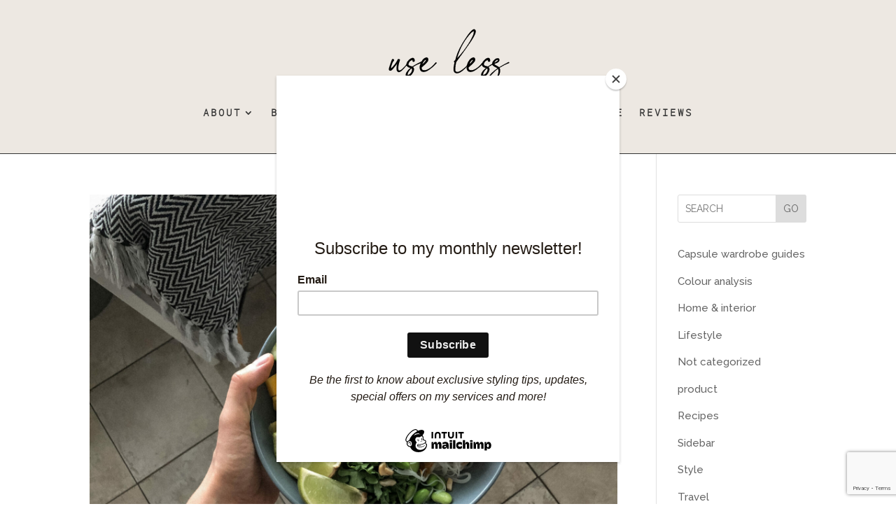

--- FILE ---
content_type: text/html; charset=utf-8
request_url: https://www.google.com/recaptcha/api2/anchor?ar=1&k=6Ldc1KkgAAAAAJbu0YtySy3nLQ7lcKzpnoF5Pk1l&co=aHR0cHM6Ly93d3cudXNlbGVzc3dhcmRyb2JlLmRrOjQ0Mw..&hl=en&v=PoyoqOPhxBO7pBk68S4YbpHZ&size=invisible&anchor-ms=20000&execute-ms=30000&cb=33t9lbiwy5tp
body_size: 48788
content:
<!DOCTYPE HTML><html dir="ltr" lang="en"><head><meta http-equiv="Content-Type" content="text/html; charset=UTF-8">
<meta http-equiv="X-UA-Compatible" content="IE=edge">
<title>reCAPTCHA</title>
<style type="text/css">
/* cyrillic-ext */
@font-face {
  font-family: 'Roboto';
  font-style: normal;
  font-weight: 400;
  font-stretch: 100%;
  src: url(//fonts.gstatic.com/s/roboto/v48/KFO7CnqEu92Fr1ME7kSn66aGLdTylUAMa3GUBHMdazTgWw.woff2) format('woff2');
  unicode-range: U+0460-052F, U+1C80-1C8A, U+20B4, U+2DE0-2DFF, U+A640-A69F, U+FE2E-FE2F;
}
/* cyrillic */
@font-face {
  font-family: 'Roboto';
  font-style: normal;
  font-weight: 400;
  font-stretch: 100%;
  src: url(//fonts.gstatic.com/s/roboto/v48/KFO7CnqEu92Fr1ME7kSn66aGLdTylUAMa3iUBHMdazTgWw.woff2) format('woff2');
  unicode-range: U+0301, U+0400-045F, U+0490-0491, U+04B0-04B1, U+2116;
}
/* greek-ext */
@font-face {
  font-family: 'Roboto';
  font-style: normal;
  font-weight: 400;
  font-stretch: 100%;
  src: url(//fonts.gstatic.com/s/roboto/v48/KFO7CnqEu92Fr1ME7kSn66aGLdTylUAMa3CUBHMdazTgWw.woff2) format('woff2');
  unicode-range: U+1F00-1FFF;
}
/* greek */
@font-face {
  font-family: 'Roboto';
  font-style: normal;
  font-weight: 400;
  font-stretch: 100%;
  src: url(//fonts.gstatic.com/s/roboto/v48/KFO7CnqEu92Fr1ME7kSn66aGLdTylUAMa3-UBHMdazTgWw.woff2) format('woff2');
  unicode-range: U+0370-0377, U+037A-037F, U+0384-038A, U+038C, U+038E-03A1, U+03A3-03FF;
}
/* math */
@font-face {
  font-family: 'Roboto';
  font-style: normal;
  font-weight: 400;
  font-stretch: 100%;
  src: url(//fonts.gstatic.com/s/roboto/v48/KFO7CnqEu92Fr1ME7kSn66aGLdTylUAMawCUBHMdazTgWw.woff2) format('woff2');
  unicode-range: U+0302-0303, U+0305, U+0307-0308, U+0310, U+0312, U+0315, U+031A, U+0326-0327, U+032C, U+032F-0330, U+0332-0333, U+0338, U+033A, U+0346, U+034D, U+0391-03A1, U+03A3-03A9, U+03B1-03C9, U+03D1, U+03D5-03D6, U+03F0-03F1, U+03F4-03F5, U+2016-2017, U+2034-2038, U+203C, U+2040, U+2043, U+2047, U+2050, U+2057, U+205F, U+2070-2071, U+2074-208E, U+2090-209C, U+20D0-20DC, U+20E1, U+20E5-20EF, U+2100-2112, U+2114-2115, U+2117-2121, U+2123-214F, U+2190, U+2192, U+2194-21AE, U+21B0-21E5, U+21F1-21F2, U+21F4-2211, U+2213-2214, U+2216-22FF, U+2308-230B, U+2310, U+2319, U+231C-2321, U+2336-237A, U+237C, U+2395, U+239B-23B7, U+23D0, U+23DC-23E1, U+2474-2475, U+25AF, U+25B3, U+25B7, U+25BD, U+25C1, U+25CA, U+25CC, U+25FB, U+266D-266F, U+27C0-27FF, U+2900-2AFF, U+2B0E-2B11, U+2B30-2B4C, U+2BFE, U+3030, U+FF5B, U+FF5D, U+1D400-1D7FF, U+1EE00-1EEFF;
}
/* symbols */
@font-face {
  font-family: 'Roboto';
  font-style: normal;
  font-weight: 400;
  font-stretch: 100%;
  src: url(//fonts.gstatic.com/s/roboto/v48/KFO7CnqEu92Fr1ME7kSn66aGLdTylUAMaxKUBHMdazTgWw.woff2) format('woff2');
  unicode-range: U+0001-000C, U+000E-001F, U+007F-009F, U+20DD-20E0, U+20E2-20E4, U+2150-218F, U+2190, U+2192, U+2194-2199, U+21AF, U+21E6-21F0, U+21F3, U+2218-2219, U+2299, U+22C4-22C6, U+2300-243F, U+2440-244A, U+2460-24FF, U+25A0-27BF, U+2800-28FF, U+2921-2922, U+2981, U+29BF, U+29EB, U+2B00-2BFF, U+4DC0-4DFF, U+FFF9-FFFB, U+10140-1018E, U+10190-1019C, U+101A0, U+101D0-101FD, U+102E0-102FB, U+10E60-10E7E, U+1D2C0-1D2D3, U+1D2E0-1D37F, U+1F000-1F0FF, U+1F100-1F1AD, U+1F1E6-1F1FF, U+1F30D-1F30F, U+1F315, U+1F31C, U+1F31E, U+1F320-1F32C, U+1F336, U+1F378, U+1F37D, U+1F382, U+1F393-1F39F, U+1F3A7-1F3A8, U+1F3AC-1F3AF, U+1F3C2, U+1F3C4-1F3C6, U+1F3CA-1F3CE, U+1F3D4-1F3E0, U+1F3ED, U+1F3F1-1F3F3, U+1F3F5-1F3F7, U+1F408, U+1F415, U+1F41F, U+1F426, U+1F43F, U+1F441-1F442, U+1F444, U+1F446-1F449, U+1F44C-1F44E, U+1F453, U+1F46A, U+1F47D, U+1F4A3, U+1F4B0, U+1F4B3, U+1F4B9, U+1F4BB, U+1F4BF, U+1F4C8-1F4CB, U+1F4D6, U+1F4DA, U+1F4DF, U+1F4E3-1F4E6, U+1F4EA-1F4ED, U+1F4F7, U+1F4F9-1F4FB, U+1F4FD-1F4FE, U+1F503, U+1F507-1F50B, U+1F50D, U+1F512-1F513, U+1F53E-1F54A, U+1F54F-1F5FA, U+1F610, U+1F650-1F67F, U+1F687, U+1F68D, U+1F691, U+1F694, U+1F698, U+1F6AD, U+1F6B2, U+1F6B9-1F6BA, U+1F6BC, U+1F6C6-1F6CF, U+1F6D3-1F6D7, U+1F6E0-1F6EA, U+1F6F0-1F6F3, U+1F6F7-1F6FC, U+1F700-1F7FF, U+1F800-1F80B, U+1F810-1F847, U+1F850-1F859, U+1F860-1F887, U+1F890-1F8AD, U+1F8B0-1F8BB, U+1F8C0-1F8C1, U+1F900-1F90B, U+1F93B, U+1F946, U+1F984, U+1F996, U+1F9E9, U+1FA00-1FA6F, U+1FA70-1FA7C, U+1FA80-1FA89, U+1FA8F-1FAC6, U+1FACE-1FADC, U+1FADF-1FAE9, U+1FAF0-1FAF8, U+1FB00-1FBFF;
}
/* vietnamese */
@font-face {
  font-family: 'Roboto';
  font-style: normal;
  font-weight: 400;
  font-stretch: 100%;
  src: url(//fonts.gstatic.com/s/roboto/v48/KFO7CnqEu92Fr1ME7kSn66aGLdTylUAMa3OUBHMdazTgWw.woff2) format('woff2');
  unicode-range: U+0102-0103, U+0110-0111, U+0128-0129, U+0168-0169, U+01A0-01A1, U+01AF-01B0, U+0300-0301, U+0303-0304, U+0308-0309, U+0323, U+0329, U+1EA0-1EF9, U+20AB;
}
/* latin-ext */
@font-face {
  font-family: 'Roboto';
  font-style: normal;
  font-weight: 400;
  font-stretch: 100%;
  src: url(//fonts.gstatic.com/s/roboto/v48/KFO7CnqEu92Fr1ME7kSn66aGLdTylUAMa3KUBHMdazTgWw.woff2) format('woff2');
  unicode-range: U+0100-02BA, U+02BD-02C5, U+02C7-02CC, U+02CE-02D7, U+02DD-02FF, U+0304, U+0308, U+0329, U+1D00-1DBF, U+1E00-1E9F, U+1EF2-1EFF, U+2020, U+20A0-20AB, U+20AD-20C0, U+2113, U+2C60-2C7F, U+A720-A7FF;
}
/* latin */
@font-face {
  font-family: 'Roboto';
  font-style: normal;
  font-weight: 400;
  font-stretch: 100%;
  src: url(//fonts.gstatic.com/s/roboto/v48/KFO7CnqEu92Fr1ME7kSn66aGLdTylUAMa3yUBHMdazQ.woff2) format('woff2');
  unicode-range: U+0000-00FF, U+0131, U+0152-0153, U+02BB-02BC, U+02C6, U+02DA, U+02DC, U+0304, U+0308, U+0329, U+2000-206F, U+20AC, U+2122, U+2191, U+2193, U+2212, U+2215, U+FEFF, U+FFFD;
}
/* cyrillic-ext */
@font-face {
  font-family: 'Roboto';
  font-style: normal;
  font-weight: 500;
  font-stretch: 100%;
  src: url(//fonts.gstatic.com/s/roboto/v48/KFO7CnqEu92Fr1ME7kSn66aGLdTylUAMa3GUBHMdazTgWw.woff2) format('woff2');
  unicode-range: U+0460-052F, U+1C80-1C8A, U+20B4, U+2DE0-2DFF, U+A640-A69F, U+FE2E-FE2F;
}
/* cyrillic */
@font-face {
  font-family: 'Roboto';
  font-style: normal;
  font-weight: 500;
  font-stretch: 100%;
  src: url(//fonts.gstatic.com/s/roboto/v48/KFO7CnqEu92Fr1ME7kSn66aGLdTylUAMa3iUBHMdazTgWw.woff2) format('woff2');
  unicode-range: U+0301, U+0400-045F, U+0490-0491, U+04B0-04B1, U+2116;
}
/* greek-ext */
@font-face {
  font-family: 'Roboto';
  font-style: normal;
  font-weight: 500;
  font-stretch: 100%;
  src: url(//fonts.gstatic.com/s/roboto/v48/KFO7CnqEu92Fr1ME7kSn66aGLdTylUAMa3CUBHMdazTgWw.woff2) format('woff2');
  unicode-range: U+1F00-1FFF;
}
/* greek */
@font-face {
  font-family: 'Roboto';
  font-style: normal;
  font-weight: 500;
  font-stretch: 100%;
  src: url(//fonts.gstatic.com/s/roboto/v48/KFO7CnqEu92Fr1ME7kSn66aGLdTylUAMa3-UBHMdazTgWw.woff2) format('woff2');
  unicode-range: U+0370-0377, U+037A-037F, U+0384-038A, U+038C, U+038E-03A1, U+03A3-03FF;
}
/* math */
@font-face {
  font-family: 'Roboto';
  font-style: normal;
  font-weight: 500;
  font-stretch: 100%;
  src: url(//fonts.gstatic.com/s/roboto/v48/KFO7CnqEu92Fr1ME7kSn66aGLdTylUAMawCUBHMdazTgWw.woff2) format('woff2');
  unicode-range: U+0302-0303, U+0305, U+0307-0308, U+0310, U+0312, U+0315, U+031A, U+0326-0327, U+032C, U+032F-0330, U+0332-0333, U+0338, U+033A, U+0346, U+034D, U+0391-03A1, U+03A3-03A9, U+03B1-03C9, U+03D1, U+03D5-03D6, U+03F0-03F1, U+03F4-03F5, U+2016-2017, U+2034-2038, U+203C, U+2040, U+2043, U+2047, U+2050, U+2057, U+205F, U+2070-2071, U+2074-208E, U+2090-209C, U+20D0-20DC, U+20E1, U+20E5-20EF, U+2100-2112, U+2114-2115, U+2117-2121, U+2123-214F, U+2190, U+2192, U+2194-21AE, U+21B0-21E5, U+21F1-21F2, U+21F4-2211, U+2213-2214, U+2216-22FF, U+2308-230B, U+2310, U+2319, U+231C-2321, U+2336-237A, U+237C, U+2395, U+239B-23B7, U+23D0, U+23DC-23E1, U+2474-2475, U+25AF, U+25B3, U+25B7, U+25BD, U+25C1, U+25CA, U+25CC, U+25FB, U+266D-266F, U+27C0-27FF, U+2900-2AFF, U+2B0E-2B11, U+2B30-2B4C, U+2BFE, U+3030, U+FF5B, U+FF5D, U+1D400-1D7FF, U+1EE00-1EEFF;
}
/* symbols */
@font-face {
  font-family: 'Roboto';
  font-style: normal;
  font-weight: 500;
  font-stretch: 100%;
  src: url(//fonts.gstatic.com/s/roboto/v48/KFO7CnqEu92Fr1ME7kSn66aGLdTylUAMaxKUBHMdazTgWw.woff2) format('woff2');
  unicode-range: U+0001-000C, U+000E-001F, U+007F-009F, U+20DD-20E0, U+20E2-20E4, U+2150-218F, U+2190, U+2192, U+2194-2199, U+21AF, U+21E6-21F0, U+21F3, U+2218-2219, U+2299, U+22C4-22C6, U+2300-243F, U+2440-244A, U+2460-24FF, U+25A0-27BF, U+2800-28FF, U+2921-2922, U+2981, U+29BF, U+29EB, U+2B00-2BFF, U+4DC0-4DFF, U+FFF9-FFFB, U+10140-1018E, U+10190-1019C, U+101A0, U+101D0-101FD, U+102E0-102FB, U+10E60-10E7E, U+1D2C0-1D2D3, U+1D2E0-1D37F, U+1F000-1F0FF, U+1F100-1F1AD, U+1F1E6-1F1FF, U+1F30D-1F30F, U+1F315, U+1F31C, U+1F31E, U+1F320-1F32C, U+1F336, U+1F378, U+1F37D, U+1F382, U+1F393-1F39F, U+1F3A7-1F3A8, U+1F3AC-1F3AF, U+1F3C2, U+1F3C4-1F3C6, U+1F3CA-1F3CE, U+1F3D4-1F3E0, U+1F3ED, U+1F3F1-1F3F3, U+1F3F5-1F3F7, U+1F408, U+1F415, U+1F41F, U+1F426, U+1F43F, U+1F441-1F442, U+1F444, U+1F446-1F449, U+1F44C-1F44E, U+1F453, U+1F46A, U+1F47D, U+1F4A3, U+1F4B0, U+1F4B3, U+1F4B9, U+1F4BB, U+1F4BF, U+1F4C8-1F4CB, U+1F4D6, U+1F4DA, U+1F4DF, U+1F4E3-1F4E6, U+1F4EA-1F4ED, U+1F4F7, U+1F4F9-1F4FB, U+1F4FD-1F4FE, U+1F503, U+1F507-1F50B, U+1F50D, U+1F512-1F513, U+1F53E-1F54A, U+1F54F-1F5FA, U+1F610, U+1F650-1F67F, U+1F687, U+1F68D, U+1F691, U+1F694, U+1F698, U+1F6AD, U+1F6B2, U+1F6B9-1F6BA, U+1F6BC, U+1F6C6-1F6CF, U+1F6D3-1F6D7, U+1F6E0-1F6EA, U+1F6F0-1F6F3, U+1F6F7-1F6FC, U+1F700-1F7FF, U+1F800-1F80B, U+1F810-1F847, U+1F850-1F859, U+1F860-1F887, U+1F890-1F8AD, U+1F8B0-1F8BB, U+1F8C0-1F8C1, U+1F900-1F90B, U+1F93B, U+1F946, U+1F984, U+1F996, U+1F9E9, U+1FA00-1FA6F, U+1FA70-1FA7C, U+1FA80-1FA89, U+1FA8F-1FAC6, U+1FACE-1FADC, U+1FADF-1FAE9, U+1FAF0-1FAF8, U+1FB00-1FBFF;
}
/* vietnamese */
@font-face {
  font-family: 'Roboto';
  font-style: normal;
  font-weight: 500;
  font-stretch: 100%;
  src: url(//fonts.gstatic.com/s/roboto/v48/KFO7CnqEu92Fr1ME7kSn66aGLdTylUAMa3OUBHMdazTgWw.woff2) format('woff2');
  unicode-range: U+0102-0103, U+0110-0111, U+0128-0129, U+0168-0169, U+01A0-01A1, U+01AF-01B0, U+0300-0301, U+0303-0304, U+0308-0309, U+0323, U+0329, U+1EA0-1EF9, U+20AB;
}
/* latin-ext */
@font-face {
  font-family: 'Roboto';
  font-style: normal;
  font-weight: 500;
  font-stretch: 100%;
  src: url(//fonts.gstatic.com/s/roboto/v48/KFO7CnqEu92Fr1ME7kSn66aGLdTylUAMa3KUBHMdazTgWw.woff2) format('woff2');
  unicode-range: U+0100-02BA, U+02BD-02C5, U+02C7-02CC, U+02CE-02D7, U+02DD-02FF, U+0304, U+0308, U+0329, U+1D00-1DBF, U+1E00-1E9F, U+1EF2-1EFF, U+2020, U+20A0-20AB, U+20AD-20C0, U+2113, U+2C60-2C7F, U+A720-A7FF;
}
/* latin */
@font-face {
  font-family: 'Roboto';
  font-style: normal;
  font-weight: 500;
  font-stretch: 100%;
  src: url(//fonts.gstatic.com/s/roboto/v48/KFO7CnqEu92Fr1ME7kSn66aGLdTylUAMa3yUBHMdazQ.woff2) format('woff2');
  unicode-range: U+0000-00FF, U+0131, U+0152-0153, U+02BB-02BC, U+02C6, U+02DA, U+02DC, U+0304, U+0308, U+0329, U+2000-206F, U+20AC, U+2122, U+2191, U+2193, U+2212, U+2215, U+FEFF, U+FFFD;
}
/* cyrillic-ext */
@font-face {
  font-family: 'Roboto';
  font-style: normal;
  font-weight: 900;
  font-stretch: 100%;
  src: url(//fonts.gstatic.com/s/roboto/v48/KFO7CnqEu92Fr1ME7kSn66aGLdTylUAMa3GUBHMdazTgWw.woff2) format('woff2');
  unicode-range: U+0460-052F, U+1C80-1C8A, U+20B4, U+2DE0-2DFF, U+A640-A69F, U+FE2E-FE2F;
}
/* cyrillic */
@font-face {
  font-family: 'Roboto';
  font-style: normal;
  font-weight: 900;
  font-stretch: 100%;
  src: url(//fonts.gstatic.com/s/roboto/v48/KFO7CnqEu92Fr1ME7kSn66aGLdTylUAMa3iUBHMdazTgWw.woff2) format('woff2');
  unicode-range: U+0301, U+0400-045F, U+0490-0491, U+04B0-04B1, U+2116;
}
/* greek-ext */
@font-face {
  font-family: 'Roboto';
  font-style: normal;
  font-weight: 900;
  font-stretch: 100%;
  src: url(//fonts.gstatic.com/s/roboto/v48/KFO7CnqEu92Fr1ME7kSn66aGLdTylUAMa3CUBHMdazTgWw.woff2) format('woff2');
  unicode-range: U+1F00-1FFF;
}
/* greek */
@font-face {
  font-family: 'Roboto';
  font-style: normal;
  font-weight: 900;
  font-stretch: 100%;
  src: url(//fonts.gstatic.com/s/roboto/v48/KFO7CnqEu92Fr1ME7kSn66aGLdTylUAMa3-UBHMdazTgWw.woff2) format('woff2');
  unicode-range: U+0370-0377, U+037A-037F, U+0384-038A, U+038C, U+038E-03A1, U+03A3-03FF;
}
/* math */
@font-face {
  font-family: 'Roboto';
  font-style: normal;
  font-weight: 900;
  font-stretch: 100%;
  src: url(//fonts.gstatic.com/s/roboto/v48/KFO7CnqEu92Fr1ME7kSn66aGLdTylUAMawCUBHMdazTgWw.woff2) format('woff2');
  unicode-range: U+0302-0303, U+0305, U+0307-0308, U+0310, U+0312, U+0315, U+031A, U+0326-0327, U+032C, U+032F-0330, U+0332-0333, U+0338, U+033A, U+0346, U+034D, U+0391-03A1, U+03A3-03A9, U+03B1-03C9, U+03D1, U+03D5-03D6, U+03F0-03F1, U+03F4-03F5, U+2016-2017, U+2034-2038, U+203C, U+2040, U+2043, U+2047, U+2050, U+2057, U+205F, U+2070-2071, U+2074-208E, U+2090-209C, U+20D0-20DC, U+20E1, U+20E5-20EF, U+2100-2112, U+2114-2115, U+2117-2121, U+2123-214F, U+2190, U+2192, U+2194-21AE, U+21B0-21E5, U+21F1-21F2, U+21F4-2211, U+2213-2214, U+2216-22FF, U+2308-230B, U+2310, U+2319, U+231C-2321, U+2336-237A, U+237C, U+2395, U+239B-23B7, U+23D0, U+23DC-23E1, U+2474-2475, U+25AF, U+25B3, U+25B7, U+25BD, U+25C1, U+25CA, U+25CC, U+25FB, U+266D-266F, U+27C0-27FF, U+2900-2AFF, U+2B0E-2B11, U+2B30-2B4C, U+2BFE, U+3030, U+FF5B, U+FF5D, U+1D400-1D7FF, U+1EE00-1EEFF;
}
/* symbols */
@font-face {
  font-family: 'Roboto';
  font-style: normal;
  font-weight: 900;
  font-stretch: 100%;
  src: url(//fonts.gstatic.com/s/roboto/v48/KFO7CnqEu92Fr1ME7kSn66aGLdTylUAMaxKUBHMdazTgWw.woff2) format('woff2');
  unicode-range: U+0001-000C, U+000E-001F, U+007F-009F, U+20DD-20E0, U+20E2-20E4, U+2150-218F, U+2190, U+2192, U+2194-2199, U+21AF, U+21E6-21F0, U+21F3, U+2218-2219, U+2299, U+22C4-22C6, U+2300-243F, U+2440-244A, U+2460-24FF, U+25A0-27BF, U+2800-28FF, U+2921-2922, U+2981, U+29BF, U+29EB, U+2B00-2BFF, U+4DC0-4DFF, U+FFF9-FFFB, U+10140-1018E, U+10190-1019C, U+101A0, U+101D0-101FD, U+102E0-102FB, U+10E60-10E7E, U+1D2C0-1D2D3, U+1D2E0-1D37F, U+1F000-1F0FF, U+1F100-1F1AD, U+1F1E6-1F1FF, U+1F30D-1F30F, U+1F315, U+1F31C, U+1F31E, U+1F320-1F32C, U+1F336, U+1F378, U+1F37D, U+1F382, U+1F393-1F39F, U+1F3A7-1F3A8, U+1F3AC-1F3AF, U+1F3C2, U+1F3C4-1F3C6, U+1F3CA-1F3CE, U+1F3D4-1F3E0, U+1F3ED, U+1F3F1-1F3F3, U+1F3F5-1F3F7, U+1F408, U+1F415, U+1F41F, U+1F426, U+1F43F, U+1F441-1F442, U+1F444, U+1F446-1F449, U+1F44C-1F44E, U+1F453, U+1F46A, U+1F47D, U+1F4A3, U+1F4B0, U+1F4B3, U+1F4B9, U+1F4BB, U+1F4BF, U+1F4C8-1F4CB, U+1F4D6, U+1F4DA, U+1F4DF, U+1F4E3-1F4E6, U+1F4EA-1F4ED, U+1F4F7, U+1F4F9-1F4FB, U+1F4FD-1F4FE, U+1F503, U+1F507-1F50B, U+1F50D, U+1F512-1F513, U+1F53E-1F54A, U+1F54F-1F5FA, U+1F610, U+1F650-1F67F, U+1F687, U+1F68D, U+1F691, U+1F694, U+1F698, U+1F6AD, U+1F6B2, U+1F6B9-1F6BA, U+1F6BC, U+1F6C6-1F6CF, U+1F6D3-1F6D7, U+1F6E0-1F6EA, U+1F6F0-1F6F3, U+1F6F7-1F6FC, U+1F700-1F7FF, U+1F800-1F80B, U+1F810-1F847, U+1F850-1F859, U+1F860-1F887, U+1F890-1F8AD, U+1F8B0-1F8BB, U+1F8C0-1F8C1, U+1F900-1F90B, U+1F93B, U+1F946, U+1F984, U+1F996, U+1F9E9, U+1FA00-1FA6F, U+1FA70-1FA7C, U+1FA80-1FA89, U+1FA8F-1FAC6, U+1FACE-1FADC, U+1FADF-1FAE9, U+1FAF0-1FAF8, U+1FB00-1FBFF;
}
/* vietnamese */
@font-face {
  font-family: 'Roboto';
  font-style: normal;
  font-weight: 900;
  font-stretch: 100%;
  src: url(//fonts.gstatic.com/s/roboto/v48/KFO7CnqEu92Fr1ME7kSn66aGLdTylUAMa3OUBHMdazTgWw.woff2) format('woff2');
  unicode-range: U+0102-0103, U+0110-0111, U+0128-0129, U+0168-0169, U+01A0-01A1, U+01AF-01B0, U+0300-0301, U+0303-0304, U+0308-0309, U+0323, U+0329, U+1EA0-1EF9, U+20AB;
}
/* latin-ext */
@font-face {
  font-family: 'Roboto';
  font-style: normal;
  font-weight: 900;
  font-stretch: 100%;
  src: url(//fonts.gstatic.com/s/roboto/v48/KFO7CnqEu92Fr1ME7kSn66aGLdTylUAMa3KUBHMdazTgWw.woff2) format('woff2');
  unicode-range: U+0100-02BA, U+02BD-02C5, U+02C7-02CC, U+02CE-02D7, U+02DD-02FF, U+0304, U+0308, U+0329, U+1D00-1DBF, U+1E00-1E9F, U+1EF2-1EFF, U+2020, U+20A0-20AB, U+20AD-20C0, U+2113, U+2C60-2C7F, U+A720-A7FF;
}
/* latin */
@font-face {
  font-family: 'Roboto';
  font-style: normal;
  font-weight: 900;
  font-stretch: 100%;
  src: url(//fonts.gstatic.com/s/roboto/v48/KFO7CnqEu92Fr1ME7kSn66aGLdTylUAMa3yUBHMdazQ.woff2) format('woff2');
  unicode-range: U+0000-00FF, U+0131, U+0152-0153, U+02BB-02BC, U+02C6, U+02DA, U+02DC, U+0304, U+0308, U+0329, U+2000-206F, U+20AC, U+2122, U+2191, U+2193, U+2212, U+2215, U+FEFF, U+FFFD;
}

</style>
<link rel="stylesheet" type="text/css" href="https://www.gstatic.com/recaptcha/releases/PoyoqOPhxBO7pBk68S4YbpHZ/styles__ltr.css">
<script nonce="Ju8RBX4r_Ew1mNEja7D6JQ" type="text/javascript">window['__recaptcha_api'] = 'https://www.google.com/recaptcha/api2/';</script>
<script type="text/javascript" src="https://www.gstatic.com/recaptcha/releases/PoyoqOPhxBO7pBk68S4YbpHZ/recaptcha__en.js" nonce="Ju8RBX4r_Ew1mNEja7D6JQ">
      
    </script></head>
<body><div id="rc-anchor-alert" class="rc-anchor-alert"></div>
<input type="hidden" id="recaptcha-token" value="[base64]">
<script type="text/javascript" nonce="Ju8RBX4r_Ew1mNEja7D6JQ">
      recaptcha.anchor.Main.init("[\x22ainput\x22,[\x22bgdata\x22,\x22\x22,\[base64]/[base64]/[base64]/[base64]/[base64]/UltsKytdPUU6KEU8MjA0OD9SW2wrK109RT4+NnwxOTI6KChFJjY0NTEyKT09NTUyOTYmJk0rMTxjLmxlbmd0aCYmKGMuY2hhckNvZGVBdChNKzEpJjY0NTEyKT09NTYzMjA/[base64]/[base64]/[base64]/[base64]/[base64]/[base64]/[base64]\x22,\[base64]\\u003d\x22,\[base64]/CqVNpw7zDoFAFamIXCcO3Z8Kpw5XDt8KUAsOOwq4INMO6wpnDpMKWw4fDo8KEwofCoAbCqArCuERLIFzDuiXChADCgsORMcKgXlw/JUDCisOIPU/DqMO+w7HDr8ORHTISwqnDlQDDnsKyw65pw6c0FsKfHMKAcMK6GxPDgk3Ct8OkJE5qw4NpwqtQwqHDulsAWlc/O8Ofw7FNQBXCncKQf8KCB8Kfw6p7w7PDvA7ChFnChS/DnsKVLcKkLWprJyJadcKUFsOgEcOaKXQRw7HCqG/DqcOvTMKVwpnCg8O9wqpsecKYwp3CswDCqsKRwq3CkyFrwptgw5zCvsKxw7/Cvn3Dmxc2wqvCrcK7w5wcwpXDuxkOwrDCr2JZNsOjCMO3w4dVw512w57CgcOUAAlsw7JPw73CkGDDgFvDiV/Dg2wKw61iYsKiX3/DjBE2ZXI1fcKUwpLCpgB1w4/Dm8O1w4zDhGBzJVUHw4jDskjDvWE/[base64]/YAnDt8OkwofCu1dUwp8oRsKjw4JPUMOAIU7DunPChjYJLsKRaXLDq8KwwqrCrznDhTrCq8Kff3FJwpnCnjzCi2PCqiB4H8KwWMO6BUDDp8KIwqDDjsK6cQDCn3U6DcOxC8OFwoJGw6zCk8OlGMKjw6TCqxfCog/CmEURXsKZfzMmw7LCsRxGdcO4wqbChXDDozwcwpVOwr0zOHXCtkDDrWXDvgfDsnbDkTHCm8OgwpIdw5ZOw4bCgl1+wr1Xwp3CpGHCq8Kgw7rDhsOhbcOYwr1tLR9uwrrCscOyw4E5w57CosKPERbDihDDo2zCrMOlZ8O/w5h1w7hQwpRtw40hw4ULw7bDgcKGbcO0wqnDuMKkR8KSScK7P8KpC8Onw4DCsGIKw64Xwp0+wo/DrlDDv03CuBrDmGfDqzrCmjokfVwBwpfCmQ/DkMKlJS4SJBPDscKofnvCshDDsivClsKqw6LDtcKXBEvDoR8PwoUHw5IUwoRxwqRkbcKqVWteOlzCnMK0w6dBw5AGGMOJwqRdw5/Ds03Cr8KbQcK3w5HCqcOlOMKMwqzCkMOqRcOYcsKAw73DpcOCw5kvw4E8wpjDkEsWwqrCngTCs8Knwpdtw4/[base64]/[base64]/DnArCn3jDkiM4wozDkj3DmTZjJWdywobCuhvCusOKXwFOSMOKD37Cr8Okw7fDjhbCgMKOfzFUwqhiwodVdQ7CmTDCgsKQw594w5vCpCvCgzZXwp7ChyV+Gnk4wqEvwozCs8OKw6cuw4B/YcOKVHAYIRVFaGzChcKew7kUw5Mww5LDmMOlEMK4dcK2KmfCo3PDjsOeYQ8VA2dMw5hVAWzDusKRQsO1woPDrEnCn8KnwpTDicKBwrjDqyLCmsKIVQ/[base64]/worDol1AIMOswppRw5fDq3vCsGs6wrzCpMOBw77Ct8KTw5JiN0thZHvCpD5Hd8KQR0TDqsK2TQ9GScOrwqk7Dw8DW8OZw6jDijDDpcOFRsO5dsO3AsKQw7dYXAoWeDUzWSBnwovDvG0VIBtSw7xew54zw5DDtRZ5dhZlBU/Cg8KJw6pIcxM6CsOgwpXDjB/Dk8ORJGLDgT1wLhV6worCmycHwqACYWTChsO3wrHCvTjCuCvDtWsdw6bDkMKxw4ofw5tAW2bCiMKJw5DCjMOcacOIJMObwqhyw7odWz/DpsKxwrjCmSg5X3jCnMO3e8KSw5ZtwpfCuX5POsOEHMKcRnXCrGcuMk3DiH3DoMOnwpszZsKVVsKkw6dGOcKfLcOBw5rCqWXCrcOsw602fsOxED8zJcOxw6HCpsOgw5bDgnBVw6Ftwo3Cqk47HB1Uw6LCmibDuFEuZCIfLxZ4w7DDshhhLyFUd8K/w70hw6PDl8OXQMOiwpp3OsKoNcKJcllow7zDoBbDlsKXwpnCmGzDu1/Dt24kZT5zZyUabMKawp9DwrpeAhgBw4PCojxZwqLCrEpSwqQnD2PCjUsrw4fCqMKlw6lZIHjCiW7Ct8KDEsO0wrHDg24MNcK5wqLDjMKwLmt6wpDCrsOUVsO9woHDkHvDt1M8UMO4wrXDjcKxU8KZwoAKw7c5IU7CgMKXER0/JD/Cq3zDmMKJw57CvcK/wrnCg8O+RMOGw7fDhinCnhXCmj1Bw7fCq8O4H8KjF8KtQB8DwqJqwqwCLGTDmUpdw67CsQPCpWpdwp7DuDzDqW5bw7jCvXABw68Jw43Dog3CkjUyw5jCvVVtD3ZXVHTDsxUZOcOPVAHCh8OjdMORwplmEMKywpPDksOdw4/CmVHCrlwleB4sLnsPw6rDpX9jZQzCp1BmwrbCj8Knwqw3T8O9wojCqXUJOMKjPG3Ck2PDhkc9woDCg8KrMBB3w5zDiDLCtcOIAcKQw5Y1wr8cw4oha8O+JcKOw7/DnsK5JCZWw4bDosKEwqUaLsOVwrjCtCXCmMKFwrgSw6nCu8KYwqXCpcO/w4vDvMKSwpQLw7jDn8K8TEQ6EsKwwpPDocO/woguNiZvwolTanjClyTDisOXw7rCrcKAEcKHEhTDvF93wowDw4h/woXDiRTDr8OnJR7DvEDDvsKSwprDiDvClWnChsO1wqdEECjCmm80wrpqw4J6w5doJMOPKSFUw7zCnsKsw73CtQTCoi3Cv2rCqT/DpiogcsKVC0VxesKKwp7Dh3AIw63CilXDrcK3FMOmCh/DhMOrw4fDpmHClBMew4jDiAUldRRvwqlvT8O7R8KHwrXChEbDkkLCjcK/bsKdLgJQbhwlw6LDpsOGw7/[base64]/[base64]/CjsKSOD8xdsKYGxczw5FCe8ODZBXDiMKpwqzCoi42fcOOAEgfwoYYw5nCssO0MsK+QMOtw65RwqjDrcKAwrjCpncwXMOvwrxyw6LDj3kGwp7DjGPCvsOYwqIiw47ChhLDiyQ8w5BwccOww4PCg17Cj8K/w6vCpsKEw64DM8KdwoJgM8OmY8KPcMOXwrjDuSw5w41oVhwyEVBkfBHDmsOiNCzDqMKpOcOxw57DnAfCj8KZLSE/Q8K7ZB0IEMKaGBvCiTILFcKqw7bCssK1ME7CsGXDv8O5wr3CgsK1XMKdw4jCoCHCr8Kkw79+woQkDAjDpTEVwqZewpRZOVNwwrjCscKoF8OCCmXDm1dxwrzDrMOAw6/DvGhuw5LDvcKed8K7dDB9ZALDoWZTOcKuwqfDpnMON0slSivCrWbDjgQ3wrQUHFvCnBzCuHd1G8K/w6fCsVfCh8Oba0odw65FXUl8w4rDrcOEw7Elwpgnw714wq7DqSUIdVXCl3ohd8KgBsK9wrrDgzLCnC7ChychT8KbwpJ5EA3CpcOawp3CjDvCm8ORw6/DtR9oHAjDsBvDgMKHwoV3w6fCg1pDwp/DrkMGw6zDpUJtOMKgYcO4KMK2wr8Iw4fDrsOqb13DiS/CjjbDjn7Cq1vDlWXCugHCucKlBMKKHcKZG8KbC3PCvURtw6rCt0EuBGMeCwLDjHrCoz3CocK3ZBhzwrZQwo9Hw4XDiMKKe28Jw7LCuMKww6HDocK9wojDu8KlUV/Clz8/[base64]/CsOPw4UhwrRdw6d0woR8woXDj8Odw7/[base64]/w6PCmkxyw7wuZSYZw4otd8OUcnxxwqIpwr/CllY/w6bCpcKQBSMCex7DsAXCpsOTw7/CvcKGwpRvXmRiwpLDmg7CocKUcU4hwpjCoMKKwqAENWdLwr7Dn2DDnsKywo9+HcOobMKaw6PDjTDDv8KcwqVawopiXMOKw4pPVcKLw7fDrMKiwqvDpBnDq8OHwogXwo8RwoEyYsObw4gpwoDDjwMlBFjDoMKDw7oIZ2YEw5/DrU/[base64]/WWJPwrHCu8KLOsKXYFdrX8Oyw7AcZMO6VMKgw6gAMRRLZcOZF8OKwphXRsKqXMOxw6gLw7nDsE/DpcONw6/[base64]/wr9LOsO/[base64]/CvydfDcObNWnDk8K3eVXCiMKlasOmwpJhX3HCrjovK2fDgTNxw49aw4TDknAJwpc/LMKQDWAQLMKUw6hLw6gPCS8UW8Ktw68GG8K1YMKIJsOFfgbDpcO4wqtDwq/DmMOXw4TDi8OSaBbDmsOzCsKgN8KnKWTDgC/DnMKyw5/Dt8OXw7V7wrzDmMOAw6bChMONd1RPEcKRwq9Lw6/CgVB2VnrDq2snT8O8woLDlMOGw5YqXsK2ZcOUcsOFwrvCqzh9B8Okw6fDimjDpsOLfgYvwp7DnggJM8Orf0zCn8KHw5x/[base64]/ScOGw53DicOcTxQww6jCiMO4bsK+Qlofwr9Lb8Ocwrl6GcKhFMO6wqYNw4rCl305AcK9I8OgEn3DicOqd8O9w4zCihQxHn8ZAmsOLgk1w4LDvzRlTsOjw5XDksOuw6/Dn8OMTcOOwqrDg8ONw7bDuyJwV8OKNB/DocOxwosXw4zDocKxYsKsSUbCgBPChTd0w43CmcOAw7ZDLzI/AsOfJ0rChsO2wqbDtlZCVcOpfirDu2NlwrnDh8KSdw7CuEBTw43DjwPDhS0KE2HCp04eRilQKsKKw6bCgzHDjcKDB1Rdwrk6woPCl1BZPMOdOAfDmTQxw7HCrHVHW8OSw5vCmjFGLjTCrsK/RQcTLB/[base64]/wpI1w7vDux/[base64]/[base64]/Dn3vDr0phIAjDrcKJw4sNw5TDpnfCjMOKccOXOcKhwqLDgcOQw50/wr7Doy3CjsKZw5XCok7DhsONBsOiJsOsTzDCiMKxa8KvOHILw7FEw5nDjg3DnMOkw69CwpImQFVew5fDpMKyw4PCi8OtwpPDssObw7QdwqgUO8KSaMOGw67DtsKfw4PDlcKWwqNUw6TDjQV7S0wTccOGw7gXw47CnlbDoB/CvsOHwq3DqQ3CvMOYwppUwpvDp27DrR0Gw75XBcO0WsKzRGPDlcKIwoILeMKrVhwwasKAw45tw4nCp3fDrMOiw4A7KlUrw4w5TzJbw6JMX8ORI3bDo8KbaWzChsKHG8KpYgTCmQbCjMOnw6bDkMKxCSoow715wpE2OHlHZsOGOsKyw7TCgMODM2/CjMOSwrIcw54Tw5EGw4HCr8K/PcO0w67DrjLCnDLCjMOtB8K4IiU2w73DscK9wq7CpQVlwqPCgMKEw6RzO8OHGsOpCMOdTgJIacKYw4PCpXF/e8OnSCgvVg7DkHPDn8O0T35Mw4HDuz5Ywp1mfAPDjCFww5PDuV3CuQ0iOWJUw4HDpBwlGcKpwpkOwp7Djxspw5vCgTZcYsOmTcKxNsKtV8O7Y1PDtwNqw7/CohDDigBQQ8KNw7UJwoHDoMOfQcOJC2TDqcOPbsOmScK/w7XDssOwJxFzasOww4PCpyHCo30RwpoISsK7w57CtcOgGxQDdsOZwrnDq0gUesKJw53CpEHDmMO9w5VzVCNewpvDtU/CrcOTw5YNwqbDmMK6wrzDoEgFf0LDmMK/KMKcwoTCgsKFwrpyw77CpcKvPC/DtMKFQDLCocKXagPCpy3CucO4TmvDrAPCm8OTw5s/Z8K0c8KhH8O1XjzDtsKMF8O/G8OudMOnwrDDisKleRVxw7bDiMOvIXPCgsOLM8KfJcOVwpZqwo5vacKKw6zDq8OsUMKsNgXCpW3CucOFwo4Owol8w5Z2w4/CqlXDqmvCjRrChTDDnsObD8OWwrzCisOVwqLDg8KCwqrDk0wXccOnfS7CrgM3w7rCtEh/w4BIOHvCghPCrVTCpsOyesOaVsOyXsOjbRFcGVEUwrpnTsKww6XCp08Lw5Udw5fDicKSfcOHw6h8w5nDpjnCnhEmEj7Dp0vCjg4Xw6tKw61TDk/DmsO+w5rCoMKRw4kDw5DDtsOLw6hkwoQYa8OUcMOjG8KBaMOsw4fCpsOQwozDq8ONIUQdMSphw6HCtsKAFxDCpWx8L8OUBcO7wqzCg8OUAsKIBMK2wo/Co8OlwoDDlMKVHCpMwrppwrgbBcONC8O+PsOTw4ZdLMKWAk7CqVzDn8K7w6xQY1nCghjDkMKYbMOqUsO7CsKiw6UAMMKHT21nSS/Ct3/[base64]/Dh1xgDBYHw6rDnm7Diwg/[base64]/DgVbDvcOJw5/Cp8O9asOiNWjCv8KLZhVNGMKhw75PNCPDrUJ+BMKcw6nCqMOjOMOewqrCjCHDmMOiw5hPwoHDgQvCkMOxw6Rdw6g/wo3DjcOuBcKowpIgwozDtA/[base64]/asOJYi7Dn31tDnBENVrDnkRKR3fDosOhUUojw7Z7wqBPK0EvWMONwrnCv1HCvcOgeDjCj8KoLWgwwpQVwqZAV8OrZcOnwp83wr3Cm8Obw4Q5wppCwp4fOxjCsEHDp8KCeUlzw7DDsyrCoMONw48KJsOxwpfCvHMWJ8KSC2jCgMOnf8Oow6UcwqB/w6Byw6MOYsO9SRgGwoxtw4LCscKeFHY3wp3Ck2gHCsKsw5vCjcOVw7sXUmXCl8KaSMO0PxjDiDbDu2zCssKSPx/DrCXDvWbDlMKOw5fCkW4zJmonfwoIZcKlRMKrw4bCsk/CglQFw6rCvE1iFnvDsQXDkMOfwofDnkoPZsKlwppSw4dLwoDCuMKdw6oXGMK2f288w4Z4w63Ci8O5W2oRezw7w4dxwpspwr7Cm3bCgcKYwqM/AsKlw5TCoHHCgwbDl8KZQAvDrj5lAm/[base64]/XAXCrlBowogiw5rDocKMaMKFO8KrIsOew57Dn8OwwoRYw5JWw4LDmkPDjhAtVhQ4wp8XwoTCsBNaDUASUHxXwrc3KidxMsOxwrXCrxjCgxoJH8OBw4Raw5tSwr/Dp8OqwpYhHGnDq8K+ElbCkmIewohLw7LCuMKoYMKCw4VdwrjDq2p3BcObw6DDgXvDkzTDgsKYw4lvwolqJ38cwqTCucOlw5HCgCRYw6/CvcKbwoVMcW1LworCvEfCrnI0w67DiCLCkj95w63CngXCt2tQw7bCuW7CgMO5JsOecMKAwoXDlEHCpMO9LsO0VFBBw6nDgTXCvcOzwqzDvsKBOMOFwpDDr2JnMsKdw5zDn8KkUMOUw5jCm8OFA8KGwo56w75ySTUZA8OeGcK/w4dIwoAnwphEZEN0C2rDrCXDvcKNwqo/w7oNwpvDg1peOSrCulw0YMOLFkRJcsKDE8KxworClsOAw4DDnUkKSMOIwo/Dr8OdfAfCvGYTwoHDpcOPAsKIIW4iw5/[base64]/CrMKQBzHCqMKPwrJRw5zCn8KlSDwwVsKbwovDnMOgwqweeA1FSjZywq/CqcKuwr3DnsKaVcOlIMKZwrHDr8OAe2tpwoljwqFOUnRWw7rCvi/CnRdsZMO1w4BUHg0uwrTCkMOEFkfDlVAQYxcbU8O2TMKdwr3CjMOPw5IfFMOywpXCkcOdwo4DdE8nXMOow5NnQsK/NRrCuUHDtG4WccOdwprDgU0fQEIawo/DsmwiwpbClVwdaVcDAcKfc3RYwq/CjWrCgsKtV8KOw5rCg0lhwr8lWikraA7CjsOOw6hwwpvDocODP1VlSMKvNgTCjUzDvcKNJWIPD2HCp8KgIDpXUjlLw5M4w6LCkxnClsOfGsOcPVHDicOrHgXDssK2KjQzw5nCv3/DksOlw6nDmcKwwqZkw6vDhcO/ex3Dk3DDrn1EwqtrwoHCuRFpwpDCtz3Ct0JOw4TDs3s7IcOuwo3CiArDh2FywqQNwovCssKQw5UaFSZSCcKPLsKfeMOMwpFQw4zCkMKRw6NHKR0kTMKiLixUIyUew4PCiCrDrSpoWx42w6/CrDlAw7bCqVxow5/Ds3nDmsK2J8KGJF5LwqPCkMOiwo/Dj8O7w4DDhcOswprDvcOfwqHDkkTDqkUOw7ZAwr/Don7DvMKVLVl0TzoNw5g0JDJBw4krZMOFCXhwezTCjcK3w4zDlcKcwpwxw49SwoBxfnnDh17CgMKdFhJ4wodPccOHesOTwqQ2M8K9wqghwoxPEUpvwrJ4w5pgWMOLDWHCvxXCrCRJw4zDh8KRwpHCrMKlw4nDninCr3/CncKhX8KSw4nCusKuGsKYw4LCtgs/woknM8Kpw78JwrJhwqjCsMKhPMKIwrxowogrZDbCqsOdwpjDiDomwqnDnsO/[base64]/Iw96w5RgVsKGVkTDgsKYw4l1w4LCucOFHcOMwo7DtH8ewqPDtMK+w4xPHThHwqDDoMK6XyZtUWTDiMOvwoPDjAoiPMKwwr/DgsOXwrfCrsKnES3DnV3DmsOzOcOzw6BTUUoVbxvCu3J/wqjDsHt/bcKww4jChMORcgQcwqI+wqzDuiXDhm4JwpcPTsOtBipVw6DDvl/[base64]/CgBomw7AfwqNBMcKrMTXDmcOPBcKPw6LCrsKKwqlnXk/[base64]/w4QYwrzDkcKwG8OQXydrQyDCrcKLZcKmZ8OlV189N3bDrsKlEsOnw5zDjgvDlHt3QHrDqScyYHcVw67DkzjDkjLDrVrDmsOpwpbDlMOyPcO/OsO0wqVrXSxPfMKBw7fCrsK4T8OZLQ4iDcOew4lFwrbDgjpDwpzDl8Ogwrwiwpt0w5/Cl3PDjB/DonjCp8OkQ8KXVRNIwoTDnn3DlzYkT2DDnB/CqMOuwobDlMObXUZKwp/Cg8KdPlXCnsOtwqgIw5kXVcO6NMOSOcO1wrhIHsKnw4FQw6fCn11pL29xLcOgwphdPMOvGD5mFQMuSsKiNcKgwoISw6QVwoJsY8K4GMKTJMOge37CqGlhw7hBw7PCkMKdUghnesKgwrIYD0TCrFLCrD7DkxxmNWrCnDQ1c8KeDsKpTnvChcOkwr/CpmTCpsO0w4xldBZCwpFvw6fCqm9NwrzDrFYXZB/DrMKBcjlNw4Mfwpcbw5PCnS5HwrXDnMKJBwIHMyhcw7cgwoTDu0oRVsOwXgJ2w6TDucOmQMOMfl3ClMOPQsK8wpnDq8OiPmtFXnsLw5/[base64]/Dpx4ePMKKLMO2VsKewqAYw4s/wqzDjHtTa2nDqXsnw65vPRd0McKdw4LCtTMLRnvCoGfCkMOqIsKsw5DDpsOjUBwMEy1+NQrDlkXCi1rDiSUlw4pWw65awq1AailufcK5SEdYw6JOT3PCk8KLG3HCjcOKV8KzU8OXwo7CmsKRw4snw4ETwr8ubMK2c8K/[base64]/Du8KHw4vDq8Kfw5zDrMKSUsOHwpfDkn8AFsK8TsKDwrlewozDjMOGfB7DqMOuKTvCs8OkU8KwJiFEw7vClwPDqwvDnsK5w6/DjMKhW1RECsOhw4hlXm9awofDpjUJXMKPw4HCvcOzNkXDshBSRwfCuV7Dj8K/wqjCnx3CjsOFw4vDrm7CgzzDtRw1e8K3T3gDHk3DrCpUbC1YwrTCpsKlDXd3fWfCrcOZw54IACxDZQnCqMO6woDDqcKtwoXCkwbDusOEw4zClE1ww5jDn8OnwpPCmcKAT1/DlcKXwo5zw48fwpzCnsOdw7Rxw4FeGStkOMOJNCHDtiTCrMOPfcOYMMKrw7rChMOlacOBw5NFC8OYPm7CjAUbw6IqXMOmdsKMV0QBwqIoJsK3DGrDlcKjPzjDp8K4J8O5XUzCgn9+Ry/DhAbDu3FKE8KzWntCw43DiCrCsMO/wrczw7xiwqzDtcOUw4JEU2jDo8OuwrXDjW7DusOzfcKDw67CjUfCkl3DscOHw73DiBJJN8KnIDrCgxvCqsO2w4LCnk42a2/CiW7Dt8OELcK1w6LDugHCoXbDhAlrw5bCrsOoWnHCnjY6fiDDmcOnVsKJVnfDrSTDscKGXsOyNcOaw5zDuG0rw43CtsKwHzIhw43DvRXDiGl6woFywobDv0dxOwzChjfDggI0D03DlBfCkGzCty3DuSoJHjVzLl/CiDAHFnxmw71Mc8OIWkscWkLDtx1wwrxVVsOeXsOSZFxsQcOBwpjClEBvW8KwSsKRQcO2w7gfw4kIw7bCjzxcw4RtwoHDjHzCqsOqCFbCky8lw4HCtsOZw5Rmw55bw6k5NcKow4kYw4rDrz/CiHc1WkJvwrTCk8O5bsOkfcKMFMKNw6HDsVLCv0PChMKPUnAVUnPDhlJ+EMKSHjhgCcKJL8KAQWciNikqUMKXw7gLwoVUw6HDgsKuFMOZwpoCw6rDs1dnw5V/[base64]/woxtwrLDrmxkwovCgMOQwpjCtsOJwrUxw60XPMOfw4FtLXN2wqUmO8Ojw7pSw742P1RUw6MGfTDCmsOrDyhSw7/CpCzDvMKEwpzCqMK3w67DisKhAMKfXMKXwq8GKjJtFQjDgcK/T8OTXMKJLcKxwr/DhznCoSXDllhhRkhuMMKrQTfCgyDDgHbCgsO8dsOtEMKsw68hd2bCo8Ofw4bCusOdHMKPw6lswpjDjU3DoBtEAC8iwqrDo8KGwq7CiMK1w7Egw6M0O8KvNGHCoMKcw5Q8woTCgUjCvAJiw7zDnHp2Y8K/w6/Ct15Mwpo0CMKsw5B3MSxpJRdrTsKBTlUYR8Oxwr0qQHpAw5xOw7PDr8O5TsKvw5DDgSHDtMKjDMK9wp8dTMKnw6BBw4oUa8OKO8KFR1fDu1vDnF/DjsKddsO+w7tTZsK7wrQ8TcORdMKPGH7Ci8OKHj3CgynDksKfRgrCpSJvwo4lwozChcKMMAHDs8Knw4NVw5DCpF7DkhPCgMKiKC08TMK4bsKpwq7DpsKTRcOPdzhiJyQcwpzCnmzCn8K6wrjCtMO7d8KuCQnCph53wqTCi8OwwqjDgMK1ER/CtGIawr/[base64]/DkcORw54ZEsKcFsO7wphiwr9/E8Ouwrl6w7oGJzjClRczwo90fx3Cpx9mNhzCiyDCn0oSwpwFw5XDv0RCR8OvQMKUMSLCkcOLwoHCglF0wq7DkMOtDMOqMsOeeFsPwpLDt8K/RsKqw6kgw7kLwrzDtCXCuU48PwUyU8K0w4sRNcKdw4vCisKGw6IfSjZSwqbDtxnCqMK/QFs5HHbCp3DDr14+R3Bow7jDpUlnecKAZMKhID/Cs8OWw6TCvCHDtcOKF0fDhcK/wrtZw7AQPhpcTArDocO1E8O+VmlITMOEw6tUw43DlQzDnH8fwpHCv8OdLsOxH2TDoCRtw61+woHDmMKnfm/Ci19jIMOxwq/DusObbMOqw5PCugrDnTQ7CsKoXCBzVsK1csK/wrAkw5Ayw4LCn8Kkw7vCkXkyw4TDgm5KYsOdwokcJcKjJEAFesOtw5HDocOmw7nCumHCuMKWwovDoVLDh0PDqjnDs8KXLFfDjyvCnxPDlhJvwpdUwpI1wrjDmjdEwr3ChSQMw67DnQnDlBTCtxrDvMKFw7QPw73CqMKjCQ/CvFrDpBpYLkfDusKbwpjDpcOlBcKhwq4iw5zDqQQ2w7nClHVBbsKiwp3CmsKpCsKbw4E2wqjDqMK8QMKXwrnDvzfCicKVYiVEEVZow7rCi0bCvMOrwp0rw6bCoMKyw6DCisKqw4k7AR0YwpIEwppPHAggEcK1C3zCmBIGasO5w7sRwq5tw5jCoBbDq8OhNk/DoMOQwqZiw6l3XcO6w7vDokh/[base64]/CmMK/wq1rw7dwEsKpw4bDuMOtw5V/w67DlcKewqXDmCnCugHCinLCncK9wofDiBXCq8OJwoHDnMK6PVgEw4Bpw6EFQcOjakjDrcKCZW/DjsOTL3LCswPDu8K9KMOEfHwjw47CqUgWwq4fwqEywqDCmgvDkMKeOsKgwp4SZHg/KMOOY8KNB3DCtlROw68GQGVxw5TCkcK3YELChkfCoMKCJ3LDp8OVSiRlO8Kyw7XChjRxw7PDrMKiw4LCnH8rT8OoQx8/Lx4Lw5oVbH5zVMKtwoViY2tGcGnDm8K/w5/Cv8Kow7lUUAoqwo7Cj3nCgznDu8KIwoBiE8KmOmREwp5tGMK1w5sTGMOOwo4Qwr/CvXrCpMO0K8KHX8K5FMKmf8K9Z8KhwoFrRFHCkGjCt10VwrBAwqQCDl8SE8KcGsOvFcOJd8OmSsOLwqjChQ/[base64]/DhMOfw73Dl1c3JQxqLgrCi8KeWMKiOmwVwoIPKMOPw7BuEMOXPMOuwoNKPlJTwr3Ds8OEbzDDsMKnw7N3w7PDusK0w6rDhHrDpcOJwopKN8KhRE/DrsO8w4XDrUEjKMKRwodxwonDmDMrw77DncO2w7LDsMKhw4wyw6bDhcKZwqNSNkQWJhNjMgDChmZsWk5ZdDYow6M1wp8YLMOsw7wPJTjDhcO/G8O6wodEw4cTw4nChcK2IQ11L1bDsG4Dw4TDsSUHw5HDucOnUcKsABnDsMOyQGfDrGQCIUzDlMKxwqcqQMObwoITw4VPwrJyw5/DmcKgJ8Ocwq0awr0IVMK2f8Knw6jCvMO0LCxpwovCtEsiLUVZTcOtMmQrw6bDkRzDglhSEcOQP8KnZDzDihbDicOEwpDCoMKlw4R9AH/ClkR+wpo8RzMEB8KPfEpvC0jCmTJ/ZWJYS2dVVlQnGTzDnScmQ8KFw6FSw5LCmcO/UMO9w7w9w7l8amPCvcOfwoRxRQHCozt2wrXDtMKfIcO9wqZTDMKnwrnDvsOIw73DvzLCtMK8w58XQA3Dh8KJQMOCA8KETThKaxVTW2rCp8Knw7DCujLDr8Ksw71PecOjwo1oOcKpdsOoacO/BnjDpzfDssKeP0HDosK3MGY6aMKiDEZJdcKrFC3DpMOqw6wYw5PDlcKQwoVsw69+wp/CtSbCkFzCpMOZHMOoNkvCq8KNCEfClMKcK8OAw6Maw7xjcUM5w6oEHwzCh8Kww7bDukRhwo5kasKeE8O6M8KSwrcyEk5RwrnDg8KSL8KVw5PCicOHS2NePMKOw5TDi8K7w6DCnsK6PxnCicObw5/ChkrDtw/[base64]/wpZ/FsOmdnl5AMKAGSgOHxRJUMKZQGrCsijDly9VA1PCl0sjw69bwpIFwonCgsKJw77DvMKUbMOEbV/[base64]/[base64]/[base64]/DuBh4TQl0GAEeeRHDkG/DuSXCm23Ch8KYDEXDkC/Cs1t5w6PDpwQCwr05w6/[base64]/[base64]/[base64]/[base64]/ClGbDicO6fQfCrcOFc2wvw6fDp17DolzDnUQXwpl1wo4vw4dewpDCvS7CrSvDiC5fw4o/w79Vw5DDgcKKw7HCnsO/[base64]/w5vDin8Zw7HCicO1w4wtw7TCoV5zwoh3D8OVwpTDvMKaIS/DisOuwpF+dMOAfsOhwrfDoWTCgAQtwojDmnh0w6BJHsKIwrkqJMKwacOmMklpw4xrccOLXsKHDcKIOcK3dsKNQitFwpBqwrjCpsOfw6/CpcOxBcOKY8KJYsK6wqXDqi08CcOrFsKOM8KSwpQUw5jDinjCiQ9cwoJKQ1rDr3pOf3rCrMKGw7oow50wEMK4cMK1w4zDs8KVBl/DhMO7L8OtAwwWVsKUWX1vRMOTw6gswobDpkvCiDXDhy1VKGdfY8KvwoDDjcK7OH/Dm8KvPsOBJsO+wqPDqTcqbSVRwp/DnMO/w5FMw7DCjlXCsw3Cm2IdwqnCljvDlwLDm3YFw41IE11Cw77DiHHCi8OVw7DCgDXDhsOABsO2EsKWw40ZYUA7w70rwpogUw7DmF/CkHfDsgjCtyLCjsOqNcOaw7sTwpPDjGrCl8K7wpVZwozDpsOCCXxKFcKZMsKOw4dZwq8KwoQ/[base64]/w79PwrDDsxHDtV9tAiVKw4zClMOfLQR7wrTDu8KGwp/CrcO6PG/CkMOCUBDChTzDvQXDrcOCwrHDrSYrw69gYj1bRMKqek3CkGkMezfDscKwworCjcKZORTCj8KFw6QID8Kjw5TDg8O+w7nCo8K/VcO8wrdewrAjwp3CqMO1wqXDmMK5w7bCiMK4wpXCg017DhnChMORRsKyehdpwoxkwqzCt8KUw5rDqzrChcOZwqHDgwd0B2YjDWrCkmPDnMOCw6hCwpYRJsOOwoDChcO/w5V8w7hyw4dKwoIgw79ENcOPW8K8AcOADsK5w5kWT8OOTMO3w77DvwbCnsKKKC/Ci8Kzw5Ejwoo9R2sCQjLDv2VMwqHCgsONZwAswojCgg3DkSwILsKyXkFFbTobLcKhe045PcObN8OEe0HDg8OLWH7Dj8K3w4pSY1PCnMKjwq/DrFTDp37DolNRw6bCusKtL8OGe8K9f0PDosOaY8OHw7zCuRTCoDdhwr/CvsOMwp/CmG3CmF3DlsOFDcK9FVB1JMKRw5fCgMOAwpgyw47DssO9fsO3w4lgwpsQbiLDj8Kbw68+Vx5ywp1dFBPCtCLDuSLCmgxxw58TSMOywrzDvQlAwrJqOV3DpCTChMK6Ek9gw54CSsKqwosNWsKAwpI/GVTDo1nDox4jwprDtsKhw6Ilw5p9CxbDusOCw4XDjSlrw5bCgHnCgsOLJHMBw4VTF8KTw6koVcKRTMO0SMO8wofCpcKGw64VAMKPwq8VLBjCkQA7O3TDpBRLYMOeQMOUIi0Mw5hBwpLDqcOkR8Kzw7zCicOICMORccKvXsO/wo/CizLDrhZeTxEdw4jDlMKxM8O8w6LCncKDJksAeFMPFMKbTX7DtMObBkXCoVMHWsKuwrbDh8OGw4ZoIcO5U8KhwpRUw5AnYjbCisOrw5HCpMKQdzQPw5Ibw57Ch8K4ZMK9HcOFQMKLMMK/PXtKwp0WQEAVIxzCsUBWw7zDqDlLwo9xNxZ2SsOiB8KNwrAFVsKtBjE/wrMmRcOQwp4gYMOXwopHw4UMW3zDrcONwqFjE8Oqw5xJb8OvWhPDjEPChVfCug/DnQ/CrxM4asO9QMOewp0hLEs4RcKJw6vCvAgvAMKAw71vXsKSaMOxw40Iwr0bw7dbw5vDuGLCncORXsKTOsOSEAXDnsKLwqYOGXDDpi04w4USwpHDpDVHwrE/[base64]/DnSEFw6VwwrjCnARtWcKVw7vDg8OeBcKSw5pjP28wasORw47CkEnDmCDDjsK1bGdiw7kjwrJlKsKBeBXCoMOow5zCpzvCgWByw7DDumfClHnChF9ew6zDlMO6w71bw6wtX8OVBT/CrMOZFsOCwpPDqxE7woLDpcOCKjYZesKxOmdMa8OMek3Ds8KOw5vCtktANg4Qw7vDm8Okw41vwq/DhkfCriZBw6nCoAgQwq0IVmV1ZEHCq8KXw5nCsMKsw5JgGTHChQ58wrNxL8KlY8K1wpLCuxYhYTvDkU7DrmwJw4sYw4/DkQldXGR/NcKmw7N4wpQiw7Izw7rDvGPCrAXCnMOKwrrDtg5+a8KdwojDiCcIRMOew63DksK6w6TDqlvCm0xnV8OnVMKEOMKFw6rDksKBATcswrvCk8OSQW41K8K9CiXCr0QzwpxCc3pEUcOfUW3DjHPCkcOHLsO9ew/CrWYBNMK6WsKOwo/[base64]/DhsKmW8KTc8OIw7k5X8OeFsKsdBLDgSlZJ8OTwp/CiA47w4vDuMONccKPS8KkPUpHw4tUw4V1wo0nAzAiJETClRLCvsOSVzMRw5rCn8OUwo7Cq01fw6A/w5TDnSzDuS1SwpjCo8OEKsK9OcKqw5xLCMKrwrEAwrPCqsKjZxseJcO+BcKUw7bDonESw4Q1wr/CkW7DhVlzSMKLw74gwo0OCUfCvsOOQEXCqkB9O8KYSWTCuSHCpXHChC5mMMOfCsKFw7/DkMKCw6/[base64]/DgWh6bcK/w6s3YMKkXUnCvxPDl2fDh38vBD7DvcOOwpJRBcOQORzChsOtKl1RwpLDuMKpw6vDoEHDmHh4w5IyU8KTZsOVHTERw5zCninDrMKGMETCuTBGwq/[base64]/[base64]/[base64]/DoERCw63Drm3DrsK/DHDCtVVReUE4w4nClwvCl8KfwrzDp2dXwq0/w5NRwocmcE/DoiLDrcK0w4PDmMKBQcKUQklAQhfDmcKPORzDr1kjwr/CoFZqw5wxFXxrQTZew6DDucK6OSEOwq/CoEUbw6hQwpbCtsOdWATCjMOtwpXCqDPDlQt/wpPDjsKCCsKCwrXCgMOVw4lEwqpTK8O0UcKAJ8KVw5vCn8Kjw4zDsUbCugDDn8O1TcKZw7vCqcKHY8OTwqIlYx3ClRLClW8Hw6/Dp0t3wprDpsOnJcOTdcOjZyPCiUTCssOhMsO/wpJ/w5jCg8KIwo7Dtz8wG8OQIHLCnUzCvXXCqEzDokgJwqgxG8KewpbDocKVwr9URGjCpE9oGlvDl8OOVcKBdBdDw4wiccOPWcOrwo7CtcOZCTXDjsKNwpXDlwh+wpnCj8O/FMOOfsOJBxjCjMOJa8OBXy8Gw6k6wqvClsO1D8OrFMOlwp/CjAvCgGEEw4fDujLDtiBAwpjDvlMGw7APA2U/w5pcwrl5LxzDkBPCiMO+w6fDpX/Dr8O5NsOqBxNCEsKMD8OVwrbDsl/[base64]/DrsOIwrHCq1/CucKhR0Mkw6vDhV8+CcKBw63DmcOcUsKnK8Kew5vCvVFPQCbDoDDDlsO+wqTDvUrClMOHADrCkcKNw4k4e1fCjmPDkwTCpyPDvjZ3w5zDjzgGMx8bE8KSfhQGQR/[base64]/[base64]/ClMOfYcKuw6PDnsKCMMK5XcO6IVvDpMKUw7XCjw5xwoPDq8KVF8OMw5J0KMO6w5/CtgAGJlM5w7Y8QF7DughSw7jDlsO/w4IrwpvCi8OIwq3CvMOBMETDlDTDhRnDl8O5w6NseMOHesKDw7c6HzjCqzTCkThuw6NDXTPDhsKUw6zCrU0lGh4ewo9jw78lw5pGNCvCohzDmFhPwo5Dw6Rlw6Ncw5jCrl/DqsK2w7nDk8K7czISw5TDnALDn8KQwr7ClRrCghYNV0UTwqzDkUvCrAJ0K8KvZMO9w6lpPMOlw4fDrcK7AMOKc2chPF0ZSsOcMsKMwrdBaFvClcOIw74kIx1Zw4YOc1PCq23DtCwew5PDqcODFAnCjH1yUcOpYMOJw6fDllZlw7tYwp7CvSFfU8O4wp/DmMKOw47DlsK1wqkhDcKxwp1Hwp3DiR9bVmY7LMKqwrLDt8OuwqfClMOKcV82YhNnTMKCwrNhw7tVw7bDssKLwoXDt0dAwoFwwpDCksKZw7vCgsOBeSMVwoRJSBYWwq/DrQNkwp1QwqTDnsKowpx/[base64]/[base64]/CnsKew73CiEbCuiN4F8Kbw6QDdQPCnsODw5V/dTcYw6ISKcO+awjChVkpw4PDsFDCnUchIlwKGT7DslcCwonDusOLJRNyFsKUwqNCbsKkw6/DsWwHECs+TcOUPMOsw4/Cm8ORwokmw7XDjiLCosKbwokFw593wqgtfnPDk3IGw4fCrEHDnMKKScKcwrYjwonCi8KNZMOmQMKowp4mWBXCpk0oP8OpSMKGG8O6wq80FjDChsOiZcOuw4LDpcOZw4pxOVRdw7/CuMK5csOXwoEnQmLDnhnDnsOoVcOTW2kOwrjCusKuw70/GMOZwr5+asOyw41Ae8O6w71WCsKsRzNvw64Awp7DgsKHw53CvMOpdcKdwqPDnnRXwqfDlGzDpsK4JsKoBcOjw4lFF8KOHMKyw58FYMOXwq/DlsKKS14gw5xyLcOCwpBbw70nwrTDjTjCv3PCj8OFw6s\\u003d\x22],null,[\x22conf\x22,null,\x226Ldc1KkgAAAAAJbu0YtySy3nLQ7lcKzpnoF5Pk1l\x22,0,null,null,null,1,[21,125,63,73,95,87,41,43,42,83,102,105,109,121],[1017145,768],0,null,null,null,null,0,null,0,null,700,1,null,0,\[base64]/76lBhnEnQkZnOKMAhmv8xEZ\x22,0,0,null,null,1,null,0,0,null,null,null,0],\x22https://www.uselesswardrobe.dk:443\x22,null,[3,1,1],null,null,null,1,3600,[\x22https://www.google.com/intl/en/policies/privacy/\x22,\x22https://www.google.com/intl/en/policies/terms/\x22],\x22X2vuBLUv6bSzhHqZcJq6GvbPa6fiLht5QDNh731shtc\\u003d\x22,1,0,null,1,1769078887718,0,0,[147,152],null,[222],\x22RC-WCQhsgt5qxjubA\x22,null,null,null,null,null,\x220dAFcWeA54r_17R6Y1opf630iTZZBqC6sB472Q7ZzTcbkfOMHgPhSjhLcfygOiSsHbG3gnGxKLUwpcgT9tb15zdoFWJoQdh1FuHA\x22,1769161687674]");
    </script></body></html>